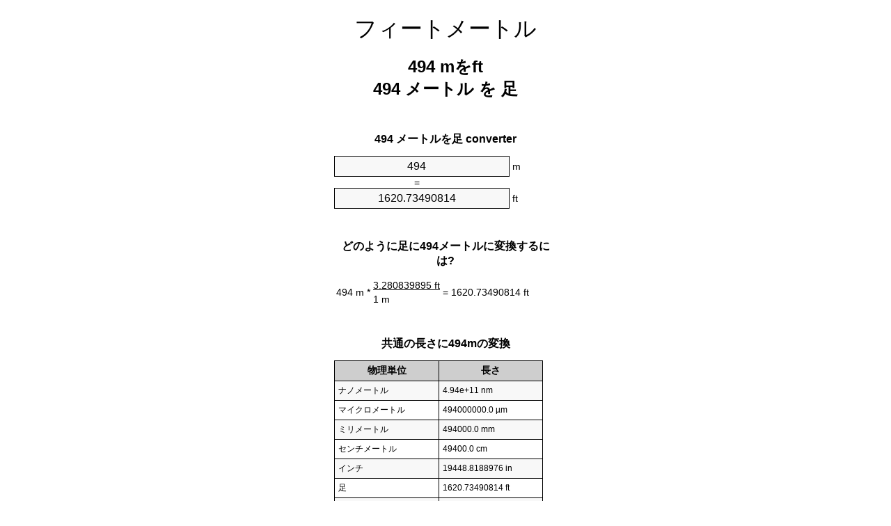

--- FILE ---
content_type: text/html
request_url: https://meters-to-feet.appspot.com/6/ja/494-meters-to-feet.html
body_size: 5530
content:
<!DOCTYPE html><html dir="ltr" lang="ja"><head><meta charset="utf-8"><title>494メートルを足単位変換 | 494mをft単位変換</title> <meta name="description" content="494mをft(494メートルを足)単位変換。変換494メートルを足式, 一般的な長さの変換, 変換テーブルと、より。"> <meta name="keywords" content="494 メートルを足, 494 mをft, 494 メートルをft"><meta name="viewport" content="width=device-width, initial-scale=1, maximum-scale=1, user-scalable=0"><link rel="icon" type="image/x-icon" href="https://meters-to-feet.appspot.com/favicon.ico"><link rel="shortcut icon" type="image/x-icon" href="https://meters-to-feet.appspot.com/favicon.ico"><link rel="icon" type="image/gif" href="https://meters-to-feet.appspot.com/favicon.gif"><link rel="icon" type="image/png" href="https://meters-to-feet.appspot.com/favicon.png"><link rel="apple-touch-icon" href="https://meters-to-feet.appspot.com/apple-touch-icon.png"><link rel="apple-touch-icon" href="https://meters-to-feet.appspot.com/apple-touch-icon-57x57.png" sizes="57x57"><link rel="apple-touch-icon" href="https://meters-to-feet.appspot.com/apple-touch-icon-60x60.png" sizes="60x60"><link rel="apple-touch-icon" href="https://meters-to-feet.appspot.com/apple-touch-icon-72x72.png" sizes="72x72"><link rel="apple-touch-icon" href="https://meters-to-feet.appspot.com/apple-touch-icon-76x76.png" sizes="76x76"><link rel="apple-touch-icon" href="https://meters-to-feet.appspot.com/apple-touch-icon-114x114.png" sizes="114x114"><link rel="apple-touch-icon" href="https://meters-to-feet.appspot.com/apple-touch-icon-120x120.png" sizes="120x120"><link rel="apple-touch-icon" href="https://meters-to-feet.appspot.com/apple-touch-icon-128x128.png" sizes="128x128"><link rel="apple-touch-icon" href="https://meters-to-feet.appspot.com/apple-touch-icon-144x144.png" sizes="144x144"><link rel="apple-touch-icon" href="https://meters-to-feet.appspot.com/apple-touch-icon-152x152.png" sizes="152x152"><link rel="apple-touch-icon" href="https://meters-to-feet.appspot.com/apple-touch-icon-180x180.png" sizes="180x180"><link rel="apple-touch-icon" href="https://meters-to-feet.appspot.com/apple-touch-icon-precomposed.png"><link rel="icon" type="image/png" href="https://meters-to-feet.appspot.com/favicon-16x16.png" sizes="16x16"><link rel="icon" type="image/png" href="https://meters-to-feet.appspot.com/favicon-32x32.png" sizes="32x32"><link rel="icon" type="image/png" href="https://meters-to-feet.appspot.com/favicon-96x96.png" sizes="96x96"><link rel="icon" type="image/png" href="https://meters-to-feet.appspot.com/favicon-160x160.png" sizes="160x160"><link rel="icon" type="image/png" href="https://meters-to-feet.appspot.com/favicon-192x192.png" sizes="192x192"><link rel="icon" type="image/png" href="https://meters-to-feet.appspot.com/favicon-196x196.png" sizes="196x196"><link rel="alternate" href="https://meters-to-feet.appspot.com/494-meters-to-feet.html" hreflang="en"><link rel="alternate" href="https://meters-to-feet.appspot.com/0/bg/494-metra-v-kraka.html" hreflang="bg"><link rel="alternate" href="https://meters-to-feet.appspot.com/0/cs/494-metry-na-stopy.html" hreflang="cs"><link rel="alternate" href="https://meters-to-feet.appspot.com/0/da/494-meter-til-fodder.html" hreflang="da"><link rel="alternate" href="https://meters-to-feet.appspot.com/0/de/494-meter-in-fuss.html" hreflang="de"><link rel="alternate" href="https://meters-to-feet.appspot.com/1/el/494-metra-se-podia.html" hreflang="el"><link rel="alternate" href="https://meters-to-feet.appspot.com/1/es/494-metros-en-pies.html" hreflang="es"><link rel="alternate" href="https://meters-to-feet.appspot.com/1/et/494-meetrit-et-jalga.html" hreflang="et"><link rel="alternate" href="https://meters-to-feet.appspot.com/1/fi/494-metriae-jalkaa.html" hreflang="fi"><link rel="alternate" href="https://meters-to-feet.appspot.com/2/fr/494-metres-en-pieds.html" hreflang="fr"><link rel="alternate" href="https://meters-to-feet.appspot.com/2/hr/494-metara-u-stopala.html" hreflang="hr"><link rel="alternate" href="https://meters-to-feet.appspot.com/2/hu/494-meter-lab.html" hreflang="hu"><link rel="alternate" href="https://meters-to-feet.appspot.com/2/it/494-metri-in-piedi.html" hreflang="it"><link rel="alternate" href="https://meters-to-feet.appspot.com/3/lt/494-metru-iki-pedu.html" hreflang="lt"><link rel="alternate" href="https://meters-to-feet.appspot.com/3/mt/494-metri-fil-piedi.html" hreflang="mt"><link rel="alternate" href="https://meters-to-feet.appspot.com/3/nl/494-meters-naar-voeten.html" hreflang="nl"><link rel="alternate" href="https://meters-to-feet.appspot.com/3/pl/494-metry-na-stopy.html" hreflang="pl"><link rel="alternate" href="https://meters-to-feet.appspot.com/4/pt/494-metros-em-pes.html" hreflang="pt"><link rel="alternate" href="https://meters-to-feet.appspot.com/4/ro/494-metri-in-picioare.html" hreflang="ro"><link rel="alternate" href="https://meters-to-feet.appspot.com/4/sk/494-meter-na-stopa.html" hreflang="sk"><link rel="alternate" href="https://meters-to-feet.appspot.com/4/sv/494-meter-till-fot.html" hreflang="sv"><link rel="alternate" href="https://meters-to-feet.appspot.com/5/af/494-meter-in-voete.html" hreflang="af"><link rel="alternate" href="https://meters-to-feet.appspot.com/5/ar/494-meters-to-feet.html" hreflang="ar"><link rel="alternate" href="https://meters-to-feet.appspot.com/5/az/494-ayaq-metr.html" hreflang="az"><link rel="alternate" href="https://meters-to-feet.appspot.com/5/bn/494-meters-to-feet.html" hreflang="bn"><link rel="alternate" href="https://meters-to-feet.appspot.com/6/ca/494-metres-a-peus.html" hreflang="ca"><link rel="alternate" href="https://meters-to-feet.appspot.com/6/hi/494-meetar-se-pair.html" hreflang="hi"><link rel="alternate" href="https://meters-to-feet.appspot.com/6/id/494-meter-ke-kaki.html" hreflang="id"><link rel="alternate" href="https://meters-to-feet.appspot.com/6/ja/494-meters-to-feet.html" hreflang="ja"><link rel="alternate" href="https://meters-to-feet.appspot.com/7/ko/494-meters-to-feet.html" hreflang="ko"><link rel="alternate" href="https://meters-to-feet.appspot.com/7/no/494-meter-til-ootter.html" hreflang="no"><link rel="alternate" href="https://meters-to-feet.appspot.com/7/ru/494-metrov-v-nogi.html" hreflang="ru"><link rel="alternate" href="https://meters-to-feet.appspot.com/7/sl/494-metrov-v-cevelj.html" hreflang="sl"><link rel="alternate" href="https://meters-to-feet.appspot.com/8/sq/494-metra-ne-kembe.html" hreflang="sq"><link rel="alternate" href="https://meters-to-feet.appspot.com/8/th/494-meters-to-feet.html" hreflang="th"><link rel="alternate" href="https://meters-to-feet.appspot.com/8/gu/494-meters-to-feet.html" hreflang="gu"><link rel="alternate" href="https://meters-to-feet.appspot.com/8/tr/494-metre-fite.html" hreflang="tr"><link rel="alternate" href="https://meters-to-feet.appspot.com/9/uk/494-metry-v-nohy.html" hreflang="uk"><link rel="alternate" href="https://meters-to-feet.appspot.com/9/vi/494-met-sang-feet.html" hreflang="vi"><link rel="alternate" href="https://meters-to-feet.appspot.com/9/zhs/494-meters-to-feet.html" hreflang="zh-Hans"><link rel="alternate" href="https://meters-to-feet.appspot.com/9/zht/494-meters-to-feet.html" hreflang="zh-Hant"><link rel="alternate" href="https://meters-to-feet.appspot.com/10/engb/494-metres-to-feet.html" hreflang="en-GB"><link rel="alternate" href="https://meters-to-feet.appspot.com/10/x/494-meters-to-feet.html" hreflang="x-default"><link rel="canonical" href="https://meters-to-feet.appspot.com/6/ja/494-meters-to-feet.html"> <meta name="robots" content="index,follow"> <style type="text/css">*{font-family:arial,sans-serif;-webkit-appearance:none;-webkit-touch-callout:none;font-size:14px}body{margin:0;padding:0}.wrapper{width:320px;overflow:hidden;margin:0 auto;background-color:#fff}.header{overflow:hidden;text-align:center;padding-top:20px}.header a,.header a:active,.header a:hover{font-size:32px;color:#000;text-align:center;text-decoration:none}h1,h2{width:100%;text-align:center;font-weight:bold}h1,h1 span{font-size:24px}h2{font-size:16px;padding-top:30px}img{padding-left:5px;width:310px;height:705px}.text{padding:0 5px 5px 5px}.text a,.text a:hover,.text a:active{color:#005dab}.link_list,.footer ol{list-style:none;padding:0}.link_list li,.footer ol li{width:310px;padding:5px}.link_list li h3{padding:0;margin:0}.link_list li a,.link_list li a:hover,.link_list li a:active,.footer ol li a,.footer ol li a:hover,.footer ol li a:active,.footer ol li span{display:block;padding:5px 0 5px 0;color:#000;text-decoration:none}.link_list li a:hover,.footer ol li a:hover{text-decoration:underline}.link_list li a:after{content:"〉";float:right}input{width:240px;text-align:center;background-color:#f8f8f8;border:1px solid #000;padding:5px;font-size:16px}.center{padding-left:115px}.underline{text-decoration:underline;width:70px}.center1{text-align:center}.left{text-align:left}.right{text-align:right}.common,.common th,.common td{border:1px solid #000;border-collapse:collapse;padding:5px;width:300px}.common th{background-color:#cecece}.common td{width:50%;font-size:12px}.conversion{margin-bottom:20px}.b1{background-color:#f8f8f8}.footer{overflow:hidden;background-color:#dcdcdc;margin-top:30px}.footer ol li,.footer ol li a,.footer ol li span{text-align:center;color:#666}</style><script type="text/javascript">function roundNumber(a,b){return Math.round(Math.round(a*Math.pow(10,b+1))/Math.pow(10,1))/Math.pow(10,b)}function convert(e,a,d,f){var c=document.getElementById(e).value;var b="";if(c!=""){if(!isNaN(c)){b=roundNumber(c*d,f)}}if(document.getElementById(a).hasAttribute("value")){document.getElementById(a).value=b}else{document.getElementById(a).textContent=b}};</script> </head><body><div class="wrapper"><div class="header"><header><a title="フィートメートル単位変換" href="https://meters-to-feet.appspot.com/6/ja/">フィートメートル</a></header></div><div><h1>494 mをft<br>494 メートル を 足</h1></div><div><div><h2>494 メートルを足 converter</h2></div><div><form><div><input id="from" type="number" min="0" max="1000000000000" step="any" placeholder="1" onkeyup="convert('from', 'to', 3.28083989501, 10);" onchange="convert('from', 'to', 3.28083989501, 10);" value="494">&nbsp;<span class="unit">m</span></div><div class="center">=</div><div><input id="to" type="number" min="0" max="1000000000000" step="any" placeholder="1" onkeyup="convert('to', 'from', 0.3048, 10);" onchange="convert('to', 'from', 0.3048, 10);" value="1620.73490814">&nbsp;<span class="unit">ft</span></div></form></div></div><div><div><h2>どのように足に494メートルに変換するには?</h2></div><div><table><tr><td class="right" rowspan="2">494&nbsp;m *</td><td class="underline">3.280839895&nbsp;ft</td><td class="left" rowspan="2">=&nbsp;1620.73490814&nbsp;ft</td></tr><tr><td>1 m</td></tr></table></div></div><div><div><h2>共通の長さに494mの変換</h2></div><div><table class="common"><tr><th>物理単位</th><th>長さ</th></tr><tr class="b1"><td>ナノメートル</td><td>4.94e+11 nm</td></tr><tr><td>マイクロメートル</td><td>494000000.0 µm</td></tr><tr class="b1"><td>ミリメートル</td><td>494000.0 mm</td></tr><tr><td>センチメートル</td><td>49400.0 cm</td></tr><tr class="b1"><td>インチ</td><td>19448.8188976 in</td></tr><tr><td>足</td><td>1620.73490814 ft</td></tr><tr class="b1"><td>ヤード</td><td>540.244969379 yd</td></tr><tr><td>メートル</td><td>494.0 m</td></tr><tr class="b1"><td>キロメートル</td><td>0.494 km</td></tr><tr><td>マイル</td><td>0.306957369 mi</td></tr><tr class="b1"><td>海里</td><td>0.2667386609 nmi</td></tr></table></div></div><div><div><h2>494メートル換算表</h2></div><div><img alt="494メートル換算表" src="https://meters-to-feet.appspot.com/image/494.png"></div></div><div><div><h2>さらにメートルを足の計算</h2></div><div><ol class="link_list"><li class="b1"><a title="484mをft | 484メートルを足" href="https://meters-to-feet.appspot.com/6/ja/484-meters-to-feet.html">484 mを足</a></li><li><a title="485mをft | 485メートルを足" href="https://meters-to-feet.appspot.com/6/ja/485-meters-to-feet.html">485 mを足</a></li><li class="b1"><a title="486mをft | 486メートルを足" href="https://meters-to-feet.appspot.com/6/ja/486-meters-to-feet.html">486 mを足</a></li><li><a title="487mをft | 487メートルを足" href="https://meters-to-feet.appspot.com/6/ja/487-meters-to-feet.html">487 メートルをft</a></li><li class="b1"><a title="488mをft | 488メートルを足" href="https://meters-to-feet.appspot.com/6/ja/488-meters-to-feet.html">488 mを足</a></li><li><a title="489mをft | 489メートルを足" href="https://meters-to-feet.appspot.com/6/ja/489-meters-to-feet.html">489 mを足</a></li><li class="b1"><a title="490mをft | 490メートルを足" href="https://meters-to-feet.appspot.com/6/ja/490-meters-to-feet.html">490 mをft</a></li><li><a title="491mをft | 491メートルを足" href="https://meters-to-feet.appspot.com/6/ja/491-meters-to-feet.html">491 mをft</a></li><li class="b1"><a title="492mをft | 492メートルを足" href="https://meters-to-feet.appspot.com/6/ja/492-meters-to-feet.html">492 mを足</a></li><li><a title="493mをft | 493メートルを足" href="https://meters-to-feet.appspot.com/6/ja/493-meters-to-feet.html">493 mをft</a></li><li class="b1"><a title="494mをft | 494メートルを足" href="https://meters-to-feet.appspot.com/6/ja/494-meters-to-feet.html">494 mを足</a></li><li><a title="495mをft | 495メートルを足" href="https://meters-to-feet.appspot.com/6/ja/495-meters-to-feet.html">495 mをft</a></li><li class="b1"><a title="496mをft | 496メートルを足" href="https://meters-to-feet.appspot.com/6/ja/496-meters-to-feet.html">496 メートルを足</a></li><li><a title="497mをft | 497メートルを足" href="https://meters-to-feet.appspot.com/6/ja/497-meters-to-feet.html">497 mをft</a></li><li class="b1"><a title="498mをft | 498メートルを足" href="https://meters-to-feet.appspot.com/6/ja/498-meters-to-feet.html">498 mをft</a></li><li><a title="499mをft | 499メートルを足" href="https://meters-to-feet.appspot.com/6/ja/499-meters-to-feet.html">499 メートルをft</a></li><li class="b1"><a title="500mをft | 500メートルを足" href="https://meters-to-feet.appspot.com/6/ja/500-meters-to-feet.html">500 メートルを足</a></li><li><a title="501mをft | 501メートルを足" href="https://meters-to-feet.appspot.com/6/ja/501-meters-to-feet.html">501 mを足</a></li><li class="b1"><a title="502mをft | 502メートルを足" href="https://meters-to-feet.appspot.com/6/ja/502-meters-to-feet.html">502 メートルを足</a></li><li><a title="503mをft | 503メートルを足" href="https://meters-to-feet.appspot.com/6/ja/503-meters-to-feet.html">503 mを足</a></li><li class="b1"><a title="504mをft | 504メートルを足" href="https://meters-to-feet.appspot.com/6/ja/504-meters-to-feet.html">504 mをft</a></li></ol></div></div> <div><div><h2>代替スペル</h2></div><div>494 メートルを足, 494 メートルに足,494 mをft, 494 mにft,494 メートルをft, 494 メートルにft</div></div> <div><div><h2>他の言語</h2></div><div><ol class="link_list"><li class="b1"><a title="494 Meters to feet unit converter" href="https://meters-to-feet.appspot.com/494-meters-to-feet.html" hreflang="en">&lrm;494 Meters To Feet</a></li><li><a title="494 метра в крака преобразувател на единици" href="https://meters-to-feet.appspot.com/0/bg/494-metra-v-kraka.html" hreflang="bg">&lrm;494 Метра в Крака</a></li><li class="b1"><a title="494 metry na stopy převod jednotek" href="https://meters-to-feet.appspot.com/0/cs/494-metry-na-stopy.html" hreflang="cs">&lrm;494 Metry Na Stopy</a></li><li><a title="494 Meter til fødder enhedsomregner" href="https://meters-to-feet.appspot.com/0/da/494-meter-til-fodder.html" hreflang="da">&lrm;494 Meter Til Fødder</a></li><li class="b1"><a title="494 Meter in Fuß Einheitenumrechner" href="https://meters-to-feet.appspot.com/0/de/494-meter-in-fuss.html" hreflang="de">&lrm;494 Meter In Fuß</a></li><li><a title="494 μέτρα σε πόδια μετατροπέας μονάδων" href="https://meters-to-feet.appspot.com/1/el/494-metra-se-podia.html" hreflang="el">&lrm;494 μέτρα σε πόδια</a></li><li class="b1"><a title="494 Metros en pies conversor de unidades" href="https://meters-to-feet.appspot.com/1/es/494-metros-en-pies.html" hreflang="es">&lrm;494 Metros En Pies</a></li><li><a title="494 Meetrit et jalga ühikuteisendi" href="https://meters-to-feet.appspot.com/1/et/494-meetrit-et-jalga.html" hreflang="et">&lrm;494 Meetrit Et Jalga</a></li><li class="b1"><a title="494 Metriä jalkaa yksikkömuunnin" href="https://meters-to-feet.appspot.com/1/fi/494-metriae-jalkaa.html" hreflang="fi">&lrm;494 Metriä Jalkaa</a></li><li><a title="494 Mètres en pieds convertisseur d'unités" href="https://meters-to-feet.appspot.com/2/fr/494-metres-en-pieds.html" hreflang="fr">&lrm;494 Mètres En Pieds</a></li><li class="b1"><a title="494 Metara u stopala pretvornik jedinica" href="https://meters-to-feet.appspot.com/2/hr/494-metara-u-stopala.html" hreflang="hr">&lrm;494 Metara U Stopala</a></li><li><a title="494 Méter láb mértékegység átváltó" href="https://meters-to-feet.appspot.com/2/hu/494-meter-lab.html" hreflang="hu">&lrm;494 Méter Láb</a></li><li class="b1"><a title="494 Metri in piedi convertitore di unità" href="https://meters-to-feet.appspot.com/2/it/494-metri-in-piedi.html" hreflang="it">&lrm;494 Metri In Piedi</a></li><li><a title="494 Metrų iki pėdų vieneto konverterio" href="https://meters-to-feet.appspot.com/3/lt/494-metru-iki-pedu.html" hreflang="lt">&lrm;494 Metrų Iki Pėdų</a></li><li class="b1"><a title="494 Metri fil piedi konvertitur unità" href="https://meters-to-feet.appspot.com/3/mt/494-metri-fil-piedi.html" hreflang="mt">&lrm;494 Metri Fil Piedi</a></li><li><a title="494 Meters naar voeten eenheden converter" href="https://meters-to-feet.appspot.com/3/nl/494-meters-naar-voeten.html" hreflang="nl">&lrm;494 Meters Naar Voeten</a></li><li class="b1"><a title="494 Metry na stopy przelicznik jednostek" href="https://meters-to-feet.appspot.com/3/pl/494-metry-na-stopy.html" hreflang="pl">&lrm;494 Metry Na Stopy</a></li><li><a title="494 Metros em pés conversor de unidades" href="https://meters-to-feet.appspot.com/4/pt/494-metros-em-pes.html" hreflang="pt">&lrm;494 Metros Em Pés</a></li><li class="b1"><a title="494 Metri în picioare convertor unități de măsură" href="https://meters-to-feet.appspot.com/4/ro/494-metri-in-picioare.html" hreflang="ro">&lrm;494 Metri în Picioare</a></li><li><a title="494 Meter na stopa konvertor jednotiek" href="https://meters-to-feet.appspot.com/4/sk/494-meter-na-stopa.html" hreflang="sk">&lrm;494 Meter Na Stopa</a></li><li class="b1"><a title="494 Meter till fot enhetsomvandlaren" href="https://meters-to-feet.appspot.com/4/sv/494-meter-till-fot.html" hreflang="sv">&lrm;494 Meter Till Fot</a></li><li><a title="494 Meter in voete eenheid converter" href="https://meters-to-feet.appspot.com/5/af/494-meter-in-voete.html" hreflang="af">&lrm;494 Meter In Voete</a></li><li class="b1"><a title="494 متر إلى القدمين محوّل الوحدات" href="https://meters-to-feet.appspot.com/5/ar/494-meters-to-feet.html" hreflang="ar">&rlm;494 متر إلى القدمين</a></li><li><a title="494 metr ayaq vahid converter" href="https://meters-to-feet.appspot.com/5/az/494-ayaq-metr.html" hreflang="az">&lrm;494 Ayaq Metr</a></li><li class="b1"><a title="494 মিটার মধ্যে ফুট ইউনিট কনভার্টার" href="https://meters-to-feet.appspot.com/5/bn/494-meters-to-feet.html" hreflang="bn">&lrm;494 ফুট মধ্যে মিটার</a></li><li><a title="494 Metres a peus convertidor d'unitats" href="https://meters-to-feet.appspot.com/6/ca/494-metres-a-peus.html" hreflang="ca">&lrm;494 Metres A Peus</a></li><li class="b1"><a title="494 मीटर से पैरे इकाई कन्वर्टर" href="https://meters-to-feet.appspot.com/6/hi/494-meetar-se-pair.html" hreflang="hi">&lrm;494 मीटर से पैरे</a></li><li><a title="494 Meter ke kaki pengonversi satuan" href="https://meters-to-feet.appspot.com/6/id/494-meter-ke-kaki.html" hreflang="id">&lrm;494 Meter Ke Kaki</a></li><li class="b1"><a title="494 フィートメートル単位変換" href="https://meters-to-feet.appspot.com/6/ja/494-meters-to-feet.html" hreflang="ja">&lrm;494 フィートメートル</a></li><li><a title="494 피트 단위 변환기 미터" href="https://meters-to-feet.appspot.com/7/ko/494-meters-to-feet.html" hreflang="ko">&lrm;494 피트 미터</a></li><li class="b1"><a title="494 Meter til Føtter enhetskovertering" href="https://meters-to-feet.appspot.com/7/no/494-meter-til-ootter.html" hreflang="no">&lrm;494 Meter Til Føtter</a></li><li><a title="494 Метров в ноги конвертер единиц" href="https://meters-to-feet.appspot.com/7/ru/494-metrov-v-nogi.html" hreflang="ru">&lrm;494 Метров в ноги</a></li><li class="b1"><a title="494 Metrov v čevelj pretvornik enot" href="https://meters-to-feet.appspot.com/7/sl/494-metrov-v-cevelj.html" hreflang="sl">&lrm;494 Metrov V Čevelj</a></li><li><a title="494 Metra në këmbë njësi converter" href="https://meters-to-feet.appspot.com/8/sq/494-metra-ne-kembe.html" hreflang="sq">&lrm;494 Metra Në Këmbë</a></li><li class="b1"><a title="494 เมตรเพื่อแปลงหน่วยฟุต" href="https://meters-to-feet.appspot.com/8/th/494-meters-to-feet.html" hreflang="th">&lrm;494 เมตรเป็นฟุต</a></li><li><a title="494 પગ એકમ કન્વર્ટર મીટર" href="https://meters-to-feet.appspot.com/8/gu/494-meters-to-feet.html" hreflang="gu">&lrm;494 પગ મીટર</a></li><li class="b1"><a title="494 Metre fite birim dönüştürücü" href="https://meters-to-feet.appspot.com/8/tr/494-metre-fite.html" hreflang="tr">&lrm;494 Metre Fite</a></li><li><a title="494 метри в ноги конвертор величин" href="https://meters-to-feet.appspot.com/9/uk/494-metry-v-nohy.html" hreflang="uk">&lrm;494 метри в ноги</a></li><li class="b1"><a title="494 Mét sang feet trình chuyển đổi đơn vị" href="https://meters-to-feet.appspot.com/9/vi/494-met-sang-feet.html" hreflang="vi">&lrm;494 Mét Sang Feet</a></li><li><a title="494 米英尺单位换算" href="https://meters-to-feet.appspot.com/9/zhs/494-meters-to-feet.html" hreflang="zh-Hans">&lrm;494 米到脚</a></li><li class="b1"><a title="494 米英尺單位換算" href="https://meters-to-feet.appspot.com/9/zht/494-meters-to-feet.html" hreflang="zh-Hant">&lrm;494 米到腳</a></li><li><a title="494 Metres To Feet" href="https://meters-to-feet.appspot.com/10/engb/494-metres-to-feet.html" hreflang="en-GB">&lrm;494 Metres To Feet</a></li></ol></div></div><div class="footer"><footer><ol><li><a title="サイトマップ 0.1 - 100 | フィートメートル単位変換" href="https://meters-to-feet.appspot.com/6/ja/sitemap-1.html">サイトマップ 0.1 - 100</a></li><li><a title="サイトマップ 101 - 1000 | フィートメートル単位変換" href="https://meters-to-feet.appspot.com/6/ja/sitemap-2.html">サイトマップ 101 - 1000</a></li><li><a title="サイトマップ 1010 - 10000 | フィートメートル単位変換" href="https://meters-to-feet.appspot.com/6/ja/sitemap-3.html">サイトマップ 1010 - 10000</a></li><li><a title="奥付 | フィートメートル単位変換" href="https://meters-to-feet.appspot.com/6/ja/impressum.html" rel="nofollow">奥付</a></li><li><span>&copy; Meta Technologies GmbH</span></li></ol></footer></div></div></body></html>